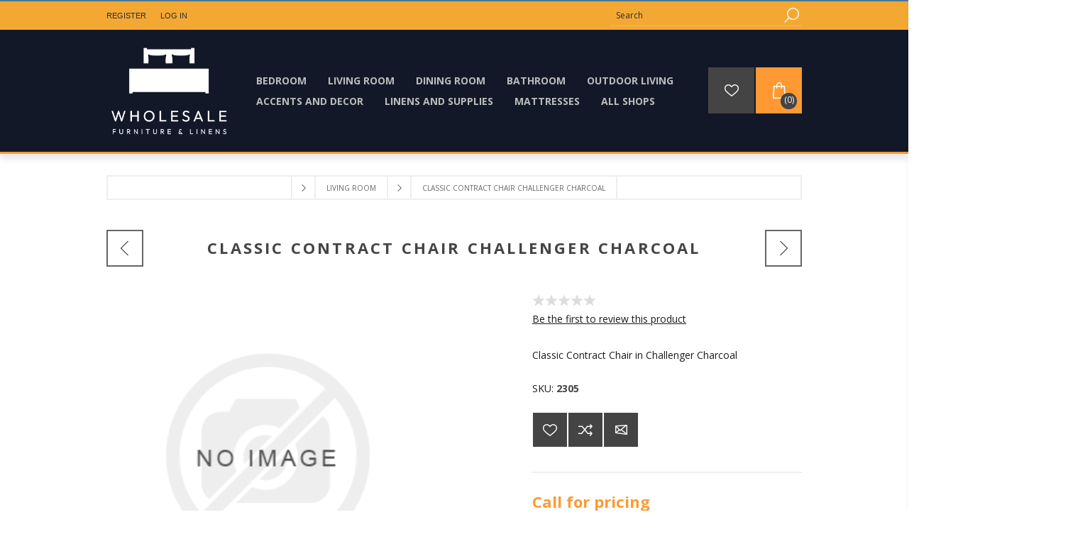

--- FILE ---
content_type: text/html; charset=utf-8
request_url: https://www.wholesalefurnitureandlinens.com/classic-chair-4
body_size: 20150
content:
<!DOCTYPE html><html lang=en dir=ltr class=html-product-details-page><head><script src=/lib_npm/jquery/jquery.min.js></script><script src=/lib_npm/jquery-ui-dist/jquery-ui.min.js></script><script src=/lib_npm/jquery-migrate/jquery-migrate.min.js></script><script src=/lib_npm/magnific-popup/jquery.magnific-popup.min.js></script><script defer src=/lib/kendo/2020.1.406/js/kendo.core.min.js></script><script defer src=/lib/kendo/2020.1.406/js/kendo.ui.core.min.js></script><script defer src=/lib/kendo/2020.1.406/js/kendo.window.min.js></script><script src=/lib_npm/jquery-validation/jquery.validate.min.js></script><script src=/lib_npm/jquery-validation-unobtrusive/jquery.validate.unobtrusive.min.js></script><script src=/lib_npm/datatables.net/js/jquery.dataTables.min.js></script><link charset=UTF-8 href=/plugins/misc.storis/styles/product/bundle-product-box.css rel=stylesheet><script src=/plugins/misc.storis/scripts/product/bundle-product-box-override.js></script><title>Classic Contract Chair Challenger Charcoal | Wholesale Furniture &amp; Linens</title><meta charset=UTF-8><meta name=description content="A classic commercial side chair that fits most living room styles.  This chair is available in challenger charcoal fabric finish . "><meta name=keywords content="side chair,living room chair,contract chair"><meta name=generator content=nopCommerce><meta name=viewport content="width=device-width, initial-scale=1.0, minimum-scale=1.0, maximum-scale=2.0"><link href="https://fonts.googleapis.com/css?family=Open+Sans:400,300,700&amp;display=swap" rel=stylesheet><script async src="https://www.googletagmanager.com/gtag/js?id=AW-11034046449"></script><script>function gtag(){dataLayer.push(arguments)}window.dataLayer=window.dataLayer||[];gtag("js",new Date);gtag("config","AW-11034046449")</script><script>(function(n,t,i,r,u){n[r]=n[r]||[];n[r].push({"gtm.start":(new Date).getTime(),event:"gtm.js"});var e=t.getElementsByTagName(i)[0],f=t.createElement(i),o=r!="dataLayer"?"&l="+r:"";f.async=!0;f.src="https://www.googletagmanager.com/gtm.js?id="+u+o;e.parentNode.insertBefore(f,e)})(window,document,"script","dataLayer","GTM-NL33RM3")</script><script>(function(){var n=document.createElement("script");n.id="501218b7-501c-4b93-ad71-76f5a514cbde";n.type="module";n.src="https://pageimprove.io";document.head.appendChild(n)})()</script><meta property=og:type content=product><meta property=og:title content="Classic Contract Chair Challenger Charcoal"><meta property=og:description content="A classic commercial side chair that fits most living room styles.  This chair is available in challenger charcoal fabric finish . "><meta property=og:image content=https://estoriswholesalelive.blob.core.windows.net/thumbs/default-image_870.png><meta property=og:image:url content=https://estoriswholesalelive.blob.core.windows.net/thumbs/default-image_870.png><meta property=og:url content=https://www.wholesalefurnitureandlinens.com/classic-chair-4><meta property=og:site_name content="Wholesale Furniture &amp; Linens"><meta property=twitter:card content=summary><meta property=twitter:site content="Wholesale Furniture &amp; Linens"><meta property=twitter:title content="Classic Contract Chair Challenger Charcoal"><meta property=twitter:description content="A classic commercial side chair that fits most living room styles.  This chair is available in challenger charcoal fabric finish . "><meta property=twitter:image content=https://estoriswholesalelive.blob.core.windows.net/thumbs/default-image_870.png><meta property=twitter:url content=https://www.wholesalefurnitureandlinens.com/classic-chair-4><link rel=stylesheet href="/css/Product.Head.styles.css?v=m8bvcG1ZzX-_gx6TeUwISF434ek"><style>.product-details-page .full-description{display:none}.product-details-page .ui-tabs .full-description{display:block}.product-details-page .tabhead-full-description{display:none}.product-details-page .product-specs-box{display:none}.product-details-page .ui-tabs .product-specs-box{display:block}.product-details-page .ui-tabs .product-specs-box .title{display:none}</style><script>!function(n,t,i,r,u,f,e){n.fbq||(u=n.fbq=function(){u.callMethod?u.callMethod.apply(u,arguments):u.queue.push(arguments)},n._fbq||(n._fbq=u),u.push=u,u.loaded=!0,u.version="2.0",u.agent="plnopcommerce",u.queue=[],f=t.createElement(i),f.async=!0,f.src=r,e=t.getElementsByTagName(i)[0],e.parentNode.insertBefore(f,e))}(window,document,"script","https://connect.facebook.net/en_US/fbevents.js");fbq("init","702674258070874",{external_id:"e71458c3-96c4-4f0c-992d-ba0f208a9152"});fbq("track","PageView");fbq("track","ViewContent",{content_category:"Living Room",content_ids:"2305",content_name:"Classic Contract Chair Challenger Charcoal",content_type:"product",currency:"USD",value:0})</script><script async src="https://www.googletagmanager.com/gtag/js?id=UA-230033059-1"></script><script>function gtag(){dataLayer.push(arguments)}window.dataLayer=window.dataLayer||[];gtag("js",new Date);gtag("config","UA-230033059-1")</script><link rel=canonical href=https://www.wholesalefurnitureandlinens.com/classic-chair-4><link rel="shortcut icon" href=/icons/icons_0/64.ico><script>!function(n,t,i){function p(){i.onInit&&i.onInit(r)}var u=n.location,s="script",h="instrumentationKey",f="ingestionendpoint",c="disableExceptionTracking",l="ai.device.",a="toLowerCase",e="crossOrigin",v="POST",y="appInsightsSDK",o=i.name||"appInsights",r;(i.name||n[y])&&(n[y]=o);r=n[o]||function(r){function nt(n,t){var i={},r="Browser";return i[l+"id"]=r[a](),i[l+"type"]=r,i["ai.operation.name"]=u&&u.pathname||"_unknown_",i["ai.internal.sdkVersion"]="javascript:snippet_"+(o.sv||o.version),{time:function(){function t(n){var t=""+n;return 1===t.length&&(t="0"+t),t}var n=new Date;return n.getUTCFullYear()+"-"+t(1+n.getUTCMonth())+"-"+t(n.getUTCDate())+"T"+t(n.getUTCHours())+":"+t(n.getUTCMinutes())+":"+t(n.getUTCSeconds())+"."+((n.getUTCMilliseconds()/1e3).toFixed(3)+"").slice(2,5)+"Z"}(),iKey:n,name:"Microsoft.ApplicationInsights."+n.replace(/-/g,"")+"."+t,sampleRate:100,tags:i,data:{baseData:{ver:2}}}}function rt(n){for(;n.length;)!function(n){o[n]=function(){var t=arguments;g||o.queue.push(function(){o[n].apply(o,t)})}}(n.pop())}var g=!1,w=!1,o={initialize:!0,queue:[],sv:"5",version:2,config:r},b=r.url||i.src,k,et,p,d;if(b){function tt(){var e,s,k,d,tt,it,c,l,y,t,p;g=!0;o.queue=[];w||(w=!0,e=b,c=function(){var n={},s=r.connectionString,u,t,i,e,o;if(s)for(u=s.split(";"),t=0;t<u.length;t++)i=u[t].split("="),2===i.length&&(n[i[0][a]()]=i[1]);return n[f]||(e=n.endpointsuffix,o=e?n.location:null,n[f]="https://"+(o?o+".":"")+"dc."+(e||"services.visualstudio.com")),n}(),l=c[h]||r[h]||"",y=c[f],t=y?y+"/v2/track":r.endpointUrl,(p=[]).push((s="SDK LOAD Failure: Failed to load Application Insights SDK script (See stack for details)",k=e,d=t,(it=(tt=nt(l,"Exception")).data).baseType="ExceptionData",it.baseData.exceptions=[{typeName:"SDKLoadFailed",message:s.replace(/\./g,"-"),hasFullStack:!1,stack:s+"\nSnippet failed to load ["+k+"] -- Telemetry is disabled\nHelp Link: https://go.microsoft.com/fwlink/?linkid=2128109\nHost: "+(u&&u.pathname||"_unknown_")+"\nEndpoint: "+d,parsedStack:[]}],tt)),p.push(function(n,t,i,r){var f=nt(l,"Message"),e=f.data,u;return e.baseType="MessageData",u=e.baseData,u.message='AI (Internal): 99 message:"'+("SDK LOAD Failure: Failed to load Application Insights SDK script (See stack for details) ("+i+")").replace(/\"/g,"")+'"',u.properties={endpoint:r},f}(0,0,e,t)),function(t,r){var f,u;JSON&&(f=n.fetch,f&&!i.useXhr?f(r,{method:v,body:JSON.stringify(t),mode:"cors"}):XMLHttpRequest&&(u=new XMLHttpRequest,u.open(v,r),u.setRequestHeader("Content-type","application/json"),u.send(JSON.stringify(t))))}(p,t))}function it(n,t){w||setTimeout(function(){!t&&o.core||tt()},500)}k=function(){var n=t.createElement(s),r;return n.src=b,r=i[e],!r&&""!==r||"undefined"==n[e]||(n[e]=r),n.onload=it,n.onerror=tt,n.onreadystatechange=function(t,i){"loaded"!==n.readyState&&"complete"!==n.readyState||it(0,i)},n}();i.ld<0?t.getElementsByTagName("head")[0].appendChild(k):setTimeout(function(){t.getElementsByTagName(s)[0].parentNode.appendChild(k)},i.ld||0)}try{o.cookie=t.cookie}catch(ot){}var y="track",ut="TrackPage",ft="TrackEvent";return rt([y+"Event",y+"PageView",y+"Exception",y+"Trace",y+"DependencyData",y+"Metric",y+"PageViewPerformance","start"+ut,"stop"+ut,"start"+ft,"stop"+ft,"addTelemetryInitializer","setAuthenticatedUserContext","clearAuthenticatedUserContext","flush"]),o.SeverityLevel={Verbose:0,Information:1,Warning:2,Error:3,Critical:4},et=(r.extensionConfig||{}).ApplicationInsightsAnalytics||{},!0!==r[c]&&!0!==et[c]&&(p="onerror",rt(["_"+p]),d=n[p],n[p]=function(n,t,i,r,u){var f=d&&d(n,t,i,r,u);return!0!==f&&o["_"+p]({message:n,url:t,lineNumber:i,columnNumber:r,error:u}),f},r.autoExceptionInstrumented=!0),o}(i.cfg);(n[o]=r).queue&&0===r.queue.length?(r.queue.push(p),r.trackPageView({})):p()}(window,document,{src:"https://js.monitor.azure.com/scripts/b/ai.2.min.js",crossOrigin:"anonymous",cfg:{connectionString:"InstrumentationKey=d29b3c75-b7c9-4086-895f-4ea7b0c9cad8;IngestionEndpoint=https://eastus2-0.in.applicationinsights.azure.com/;LiveEndpoint=https://eastus2.livediagnostics.monitor.azure.com/"}})</script><body class=product-details-page-body><input name=__RequestVerificationToken type=hidden value=CfDJ8NorPKTtEIdKij2rviHskTgmNrEZmYtCJWkIXXdB3LV-k5H-roXVeMjA3nBpNRK0kCQTgrPnhqUGBrHJlaMK31r2pPrx7hLF9oZsskY2be5j5PA0V8A9zqTMRXUBoOJFYfD_5tAYign8wx1QxIZR-J8><div class=html-widget><hr color=#4B7793 style=width:120%;height:2px></div><div class=html-widget><noscript><iframe src="https://www.googletagmanager.com/ns.html?id=GTM-NL33RM3" height=0 width=0 style=display:none;visibility:hidden></iframe></noscript></div><div id=base-url-id url="https://www.wholesalefurnitureandlinens.com/" style=display:none></div><link href="/plugins/misc.storis/styles/bundle-storis-base.min.css?version=45.13.6.28284" rel=stylesheet><script src="/plugins/misc.storis/scripts/bundle-storis-base.js?version=45.13.6.28284"></script><div class=ajax-loading-block-window style=display:none></div><div id=dialog-notifications-success title=Notification style=display:none></div><div id=dialog-notifications-error title=Error style=display:none></div><div id=dialog-notifications-warning title=Warning style=display:none></div><div id=bar-notification class=bar-notification-container data-close=Close></div><!--[if lte IE 7]><div style=clear:both;height:59px;text-align:center;position:relative><a href=http://www.microsoft.com/windows/internet-explorer/default.aspx target=_blank> <img src=/Themes/Brooklyn/Content/img/ie_warning.jpg height=42 width=820 alt="You are using an outdated browser. For a faster, safer browsing experience, upgrade for free today."> </a></div><![endif]--><div class="master-wrapper-page items-per-row-three"><div class="header header-1"><link href="/plugins/misc.storis/styles/customeraccount/bundle-customer-open-orders.min.css?version=45.13.6.28284" rel=stylesheet><script src="/plugins/misc.storis/scripts/customeraccount/bundle-customer-open-orders.js?version=45.13.6.28284"></script><div class=header-upper><div class=header-options-wrapper><div class=header-options><div class=header-links-wrapper><div class=header-links><ul><li><a href="/register?returnUrl=%2Fclassic-chair-4" class=ico-register>Register</a><li><a href="/login?returnUrl=%2Fclassic-chair-4" class=ico-login>Log in</a></ul></div></div><div class=header-selectors-wrapper><div class=html-widget><div class=top-contact><span class=top-number><a href=tel:865-366-6162>Give us a call! - 865-366-6162</a></span></div></div></div></div><div class="search-box store-search-box"><form method=get id=small-search-box-form action=/search><input type=text class=search-box-text id=small-searchterms autocomplete=off name=q placeholder=Search aria-label="Search store">  <input type=hidden class=instantSearchResourceElement data-highlightfirstfoundelement=true data-minkeywordlength=3 data-defaultproductsortoption=0 data-instantsearchurl=/instantSearchFor data-searchpageurl=/search data-searchinproductdescriptions=true data-numberofvisibleproducts=5 data-noresultsresourcetext=" No data found."> <button type=submit class="button-1 search-box-button">Search</button></form></div></div></div><div class=header-lower><div class=header-actions-wrapper><div class=header-logo><a href="/" class=logo> <img alt="Wholesale Furniture &amp; Linens" title="Wholesale Furniture &amp; Linens" src=https://estoriswholesalelive.blob.core.windows.net/thumbs/0000705_WFL_logo-only-invert.png> </a></div><div id=headerMenuParent><div class="header-menu pictures-per-row-four"><div class=close-menu><span>Close</span></div><ul class="mega-menu mega-menu-design" data-isrtlenabled=false data-enableclickfordropdown=false><li class=has-sublist><a class=with-subcategories href=/bedroom><span>Bedroom</span></a><div class=plus-button></div><div class=sublist-wrap><ul class=sublist><li class=back-button><span>Back</span><li><a class=lastLevelCategory href=/mattresses title=Mattresses><span>Mattresses</span></a><li><a class=lastLevelCategory href=/beds title=Beds><span>Beds</span></a><li class=has-sublist><a href=/bedding title=Bedding class=with-subcategories><span>Bedding</span></a><div class=plus-button></div><div class=sublist-wrap><ul class=sublist><li class=back-button><span>Back</span><li><a class=lastLevelCategory href=/bed-linens title="Bed Sheets &amp; Pillowcases"><span>Bed Sheets &amp; Pillowcases</span></a><li><a class=lastLevelCategory href=/comforters-and-coverings title="Comforters &amp; Coverings"><span>Comforters &amp; Coverings</span></a><li><a class=lastLevelCategory href=/bed-pillows title="Bed Pillows"><span>Bed Pillows</span></a></ul></div><li><a class=lastLevelCategory href=/chests title=Chests><span>Chests</span></a><li><a class=lastLevelCategory href=/dressers title=Dressers><span>Dressers</span></a><li><a class=lastLevelCategory href=/mirrors title=Mirrors><span>Mirrors</span></a><li><a class=lastLevelCategory href=/nightstands title=Nightstands><span>Nightstands</span></a><li><a class=lastLevelCategory href=/benches title=Benches><span>Benches</span></a></ul></div><li class=has-sublist><a class=with-subcategories href=/living-room><span>Living Room</span></a><div class=plus-button></div><div class=sublist-wrap><ul class=sublist><li class=back-button><span>Back</span><li><a class=lastLevelCategory href=/cabinets title=Cabinets><span>Cabinets</span></a><li><a class=lastLevelCategory href=/chairs title=Chairs><span>Chairs</span></a><li><a class=lastLevelCategory href=/coffee-tables title="Coffee Tables"><span>Coffee Tables</span></a><li><a class=lastLevelCategory href=/sleeper-sofas title="Sleeper Sofas"><span>Sleeper Sofas</span></a><li><a class=lastLevelCategory href=/console-tables title="Console Tables"><span>Console Tables</span></a><li><a class=lastLevelCategory href=/loveseats title=Loveseats><span>Loveseats</span></a><li><a class=lastLevelCategory href=/recliners title=Recliners><span>Recliners</span></a><li><a class=lastLevelCategory href=/rocking-chairs title="Rocking Chairs"><span>Rocking Chairs</span></a><li><a class=lastLevelCategory href=/sectionals title=Sectionals><span>Sectionals</span></a><li><a class=lastLevelCategory href=/side-tables title="Side Tables"><span>Side Tables</span></a><li><a class=lastLevelCategory href=/sofas title=Sofas><span>Sofas</span></a></ul></div><li class=has-sublist><a class=with-subcategories href=/dining-room><span>Dining Room</span></a><div class=plus-button></div><div class=sublist-wrap><ul class=sublist><li class=back-button><span>Back</span><li><a class=lastLevelCategory href=/buffets title=Buffets><span>Buffets</span></a><li><a class=lastLevelCategory href=/dining-chairs title="Dining Chairs"><span>Dining Chairs</span></a><li><a class=lastLevelCategory href=/dining-tables title="Dining Tables"><span>Dining Tables</span></a><li><a class=lastLevelCategory href=/stools title=Stools><span>Stools</span></a></ul></div><li class=has-sublist><a class=with-subcategories href=/bath-accessories><span>Bathroom</span></a><div class=plus-button></div><div class=sublist-wrap><ul class=sublist><li class=back-button><span>Back</span><li><a class=lastLevelCategory href=/toiletries title=Toiletries><span>Toiletries</span></a><li><a class=lastLevelCategory href=/bath-linens title="Bath Linens"><span>Bath Linens</span></a></ul></div><li class=has-sublist><a class=with-subcategories href=/outdoor-living><span>Outdoor Living</span></a><div class=plus-button></div><div class=sublist-wrap><ul class=sublist><li class=back-button><span>Back</span><li class=has-sublist><a href=/polywood-furniture title="Polywood Furniture" class=with-subcategories><span>Polywood Furniture</span></a><div class=plus-button></div><div class=sublist-wrap><ul class=sublist><li class=back-button><span>Back</span><li><a class=lastLevelCategory href=/glider-rockers title="Glider Rockers"><span>Glider Rockers</span></a></ul></div><li><a class=lastLevelCategory href=/fire-pit title="Fire Pits"><span>Fire Pits</span></a></ul></div><li class=has-sublist><a class=with-subcategories href=/accents-and-decor><span>Accents and Decor</span></a><div class=plus-button></div><div class=sublist-wrap><ul class=sublist><li class=back-button><span>Back</span><li><a class=lastLevelCategory href=/artwork title=Artwork><span>Artwork</span></a><li><a class=lastLevelCategory href=/blankets-and-throws title="Blankets and Throws"><span>Blankets and Throws</span></a><li><a class=lastLevelCategory href=/lighting title=Lighting><span>Lighting</span></a><li><a class=lastLevelCategory href=/pillows title=Pillows><span>Pillows</span></a><li><a class=lastLevelCategory href=/rugs title=Rugs><span>Rugs</span></a></ul></div><li class=has-sublist><a class=with-subcategories href=/linens-and-supplies><span>Linens and Supplies</span></a><div class=plus-button></div><div class=sublist-wrap><ul class=sublist><li class=back-button><span>Back</span><li><a class=lastLevelCategory href=/bed-sheets title="Bed Sheets"><span>Bed Sheets</span></a><li><a class=lastLevelCategory href=/towels title="Towels and Washcloths"><span>Towels and Washcloths</span></a><li><a class=lastLevelCategory href=/comforters-coverings title="Comforters and Coverings"><span>Comforters and Coverings</span></a><li><a class=lastLevelCategory href=/duraluxe-linen-collection title="DuraLuxe Linen Collection"><span>DuraLuxe Linen Collection</span></a><li><a class=lastLevelCategory href=/kitchen-linens title="Kitchen Linens"><span>Kitchen Linens</span></a><li><a class=lastLevelCategory href=/other-items title=Toiletries><span>Toiletries</span></a><li><a class=lastLevelCategory href=/other-mattress-accessories title="Mattress and Pillow Protection"><span>Mattress and Pillow Protection</span></a><li><a class=lastLevelCategory href=/supplies title="Coffee and Supplies"><span>Coffee and Supplies</span></a></ul></div><li><a href=/mattresses><span>Mattresses</span></a><li class=store-locator><a class=with-subcategories href=/AllShops title="All Shops">All Shops</a><div class=plus-button></div><div class=sublist-wrap><ul class=sublist><li class=back-button><span>back</span><li><a href=/wholesale-furniture-linens-pigeon-forge-tn title="Wholesale Furniture &amp; Linens - Pigeon Forge, TN">Wholesale Furniture &amp; Linens - Pigeon Forge, TN</a><li><a href=/wholesale-furniture-linens-waynesville-nc title="Wholesale Furniture &amp; Linens - Waynesville, NC">Wholesale Furniture &amp; Linens - Waynesville, NC</a></ul></div></ul><div class=menu-title><span>Menu</span></div><ul class="mega-menu-responsive mega-menu-design"><li class=has-sublist><a class=with-subcategories href=/bedroom><span>Bedroom</span></a><div class=plus-button></div><div class=sublist-wrap><ul class=sublist><li class=back-button><span>Back</span><li><a class=lastLevelCategory href=/mattresses title=Mattresses><span>Mattresses</span></a><li><a class=lastLevelCategory href=/beds title=Beds><span>Beds</span></a><li class=has-sublist><a href=/bedding title=Bedding class=with-subcategories><span>Bedding</span></a><div class=plus-button></div><div class=sublist-wrap><ul class=sublist><li class=back-button><span>Back</span><li><a class=lastLevelCategory href=/bed-linens title="Bed Sheets &amp; Pillowcases"><span>Bed Sheets &amp; Pillowcases</span></a><li><a class=lastLevelCategory href=/comforters-and-coverings title="Comforters &amp; Coverings"><span>Comforters &amp; Coverings</span></a><li><a class=lastLevelCategory href=/bed-pillows title="Bed Pillows"><span>Bed Pillows</span></a></ul></div><li><a class=lastLevelCategory href=/chests title=Chests><span>Chests</span></a><li><a class=lastLevelCategory href=/dressers title=Dressers><span>Dressers</span></a><li><a class=lastLevelCategory href=/mirrors title=Mirrors><span>Mirrors</span></a><li><a class=lastLevelCategory href=/nightstands title=Nightstands><span>Nightstands</span></a><li><a class=lastLevelCategory href=/benches title=Benches><span>Benches</span></a></ul></div><li class=has-sublist><a class=with-subcategories href=/living-room><span>Living Room</span></a><div class=plus-button></div><div class=sublist-wrap><ul class=sublist><li class=back-button><span>Back</span><li><a class=lastLevelCategory href=/cabinets title=Cabinets><span>Cabinets</span></a><li><a class=lastLevelCategory href=/chairs title=Chairs><span>Chairs</span></a><li><a class=lastLevelCategory href=/coffee-tables title="Coffee Tables"><span>Coffee Tables</span></a><li><a class=lastLevelCategory href=/sleeper-sofas title="Sleeper Sofas"><span>Sleeper Sofas</span></a><li><a class=lastLevelCategory href=/console-tables title="Console Tables"><span>Console Tables</span></a><li><a class=lastLevelCategory href=/loveseats title=Loveseats><span>Loveseats</span></a><li><a class=lastLevelCategory href=/recliners title=Recliners><span>Recliners</span></a><li><a class=lastLevelCategory href=/rocking-chairs title="Rocking Chairs"><span>Rocking Chairs</span></a><li><a class=lastLevelCategory href=/sectionals title=Sectionals><span>Sectionals</span></a><li><a class=lastLevelCategory href=/side-tables title="Side Tables"><span>Side Tables</span></a><li><a class=lastLevelCategory href=/sofas title=Sofas><span>Sofas</span></a></ul></div><li class=has-sublist><a class=with-subcategories href=/dining-room><span>Dining Room</span></a><div class=plus-button></div><div class=sublist-wrap><ul class=sublist><li class=back-button><span>Back</span><li><a class=lastLevelCategory href=/buffets title=Buffets><span>Buffets</span></a><li><a class=lastLevelCategory href=/dining-chairs title="Dining Chairs"><span>Dining Chairs</span></a><li><a class=lastLevelCategory href=/dining-tables title="Dining Tables"><span>Dining Tables</span></a><li><a class=lastLevelCategory href=/stools title=Stools><span>Stools</span></a></ul></div><li class=has-sublist><a class=with-subcategories href=/bath-accessories><span>Bathroom</span></a><div class=plus-button></div><div class=sublist-wrap><ul class=sublist><li class=back-button><span>Back</span><li><a class=lastLevelCategory href=/toiletries title=Toiletries><span>Toiletries</span></a><li><a class=lastLevelCategory href=/bath-linens title="Bath Linens"><span>Bath Linens</span></a></ul></div><li class=has-sublist><a class=with-subcategories href=/outdoor-living><span>Outdoor Living</span></a><div class=plus-button></div><div class=sublist-wrap><ul class=sublist><li class=back-button><span>Back</span><li class=has-sublist><a href=/polywood-furniture title="Polywood Furniture" class=with-subcategories><span>Polywood Furniture</span></a><div class=plus-button></div><div class=sublist-wrap><ul class=sublist><li class=back-button><span>Back</span><li><a class=lastLevelCategory href=/glider-rockers title="Glider Rockers"><span>Glider Rockers</span></a></ul></div><li><a class=lastLevelCategory href=/fire-pit title="Fire Pits"><span>Fire Pits</span></a></ul></div><li class=has-sublist><a class=with-subcategories href=/accents-and-decor><span>Accents and Decor</span></a><div class=plus-button></div><div class=sublist-wrap><ul class=sublist><li class=back-button><span>Back</span><li><a class=lastLevelCategory href=/artwork title=Artwork><span>Artwork</span></a><li><a class=lastLevelCategory href=/blankets-and-throws title="Blankets and Throws"><span>Blankets and Throws</span></a><li><a class=lastLevelCategory href=/lighting title=Lighting><span>Lighting</span></a><li><a class=lastLevelCategory href=/pillows title=Pillows><span>Pillows</span></a><li><a class=lastLevelCategory href=/rugs title=Rugs><span>Rugs</span></a></ul></div><li class=has-sublist><a class=with-subcategories href=/linens-and-supplies><span>Linens and Supplies</span></a><div class=plus-button></div><div class=sublist-wrap><ul class=sublist><li class=back-button><span>Back</span><li><a class=lastLevelCategory href=/bed-sheets title="Bed Sheets"><span>Bed Sheets</span></a><li><a class=lastLevelCategory href=/towels title="Towels and Washcloths"><span>Towels and Washcloths</span></a><li><a class=lastLevelCategory href=/comforters-coverings title="Comforters and Coverings"><span>Comforters and Coverings</span></a><li><a class=lastLevelCategory href=/duraluxe-linen-collection title="DuraLuxe Linen Collection"><span>DuraLuxe Linen Collection</span></a><li><a class=lastLevelCategory href=/kitchen-linens title="Kitchen Linens"><span>Kitchen Linens</span></a><li><a class=lastLevelCategory href=/other-items title=Toiletries><span>Toiletries</span></a><li><a class=lastLevelCategory href=/other-mattress-accessories title="Mattress and Pillow Protection"><span>Mattress and Pillow Protection</span></a><li><a class=lastLevelCategory href=/supplies title="Coffee and Supplies"><span>Coffee and Supplies</span></a></ul></div><li><a href=/mattresses><span>Mattresses</span></a><li class=store-locator><a class=with-subcategories href=/AllShops title="All Shops">All Shops</a><div class=plus-button></div><div class=sublist-wrap><ul class=sublist><li class=back-button><span>back</span><li><a href=/wholesale-furniture-linens-pigeon-forge-tn title="Wholesale Furniture &amp; Linens - Pigeon Forge, TN">Wholesale Furniture &amp; Linens - Pigeon Forge, TN</a><li><a href=/wholesale-furniture-linens-waynesville-nc title="Wholesale Furniture &amp; Linens - Waynesville, NC">Wholesale Furniture &amp; Linens - Waynesville, NC</a></ul></div></ul></div></div><div class=header-actions><a alt=Wishlist href=/wishlist class=ico-wishlist> <span class=wishlist-qty></span> </a> <a alt="My Cart" href=/cart class=ico-cart> <span class=cart-qty>(0)</span> </a><div id=flyout-cart class="flyout-cart simplebar"><div class=mini-shopping-cart><div class=count>You have no items in your shopping cart.</div></div></div></div></div></div></div><div class=overlayOffCanvas></div><div class=responsive-nav-wrapper-parent><div class=responsive-nav-wrapper><div class=menu-title><span>Menu</span></div><div class=search-wrap><span>Search</span></div><div class=wishlist-opener><a alt=Wishlist href=/wishlist title=Wishlist>Wishlist</a></div><div class=shopping-cart-link><a alt="My Cart" href=/cart> <small class=cart-qty>(0)</small> </a></div><div class=filters-button><span>Filters</span></div><div class=personal-button id=header-links-opener><span>Personal menu</span></div></div></div><div class="master-wrapper-content two-columns"><div class=ajaxCartInfo data-getajaxcartbuttonurl=/NopAjaxCart/GetAjaxCartButtonsAjax data-productpageaddtocartbuttonselector=.add-to-cart-button data-productboxaddtocartbuttonselector=.product-box-add-to-cart-button data-productboxproductitemelementselector=.product-item data-usenopnotification=False data-nopnotificationresource="The product has been added to your &lt;a href=&#34;/cart&#34;>shopping cart&lt;/a>" data-enableonproductpage=True data-enableoncatalogpages=True data-minishoppingcartquatityformattingresource=({0}) data-miniwishlistquatityformattingresource={0} data-addtowishlistbuttonselector=.add-to-wishlist-button></div><input id=addProductVariantToCartUrl name=addProductVariantToCartUrl type=hidden value=/AddProductFromProductDetailsPageToCartAjax> <input id=addProductToCartUrl name=addProductToCartUrl type=hidden value=/AddProductToCartAjax> <input id=miniShoppingCartUrl name=miniShoppingCartUrl type=hidden value=/MiniShoppingCart> <input id=flyoutShoppingCartUrl name=flyoutShoppingCartUrl type=hidden value=/NopAjaxCartFlyoutShoppingCart> <input id=checkProductAttributesUrl name=checkProductAttributesUrl type=hidden value=/CheckIfProductOrItsAssociatedProductsHasAttributes> <input id=getMiniProductDetailsViewUrl name=getMiniProductDetailsViewUrl type=hidden value=/GetMiniProductDetailsView> <input id=flyoutShoppingCartPanelSelector name=flyoutShoppingCartPanelSelector type=hidden value=#flyout-cart> <input id=shoppingCartMenuLinkSelector name=shoppingCartMenuLinkSelector type=hidden value=.cart-qty> <input id=wishlistMenuLinkSelector name=wishlistMenuLinkSelector type=hidden value=span.wishlist-qty><div id=color-squares-info data-retrieve-color-squares-url=/ImageSquares/RetrieveColorSquares data-product-attribute-change-url=/ShoppingCart/ProductDetails_AttributeChange data-productbox-selector=.product-item data-productbox-container-selector=.image-squares-holder></div><div id=product-ribbon-info data-productid=387 data-productboxselector=".product-item, .item-holder" data-productboxpicturecontainerselector=".picture, .item-picture" data-productpagepicturesparentcontainerselector=.product-essential data-productpagebugpicturecontainerselector=.picture data-retrieveproductribbonsurl=/RetrieveProductRibbons></div><div class=quickViewData data-productselector=.product-item data-productselectorchild=.buttons-inner-wrapper data-retrievequickviewurl=/quickviewdata data-quickviewbuttontext="Quick View" data-quickviewbuttontitle="Quick View" data-isquickviewpopupdraggable=True data-enablequickviewpopupoverlay=True data-accordionpanelsheightstyle=auto data-getquickviewbuttonroute=/getquickviewbutton></div><div id=sales-campaign-info data-localization-day=day data-localization-days=days data-localization-hour=hour data-localization-hours=hours data-localization-minute=minute data-localization-minutes=minutes data-localization-second=second data-localization-seconds=seconds data-productbox-selector=".item-grid .product-item, .product-variant-line, .jcarousel-item .item-holder" data-productbox-picture-container-selector=".picture, .variant-picture, .item-picture" data-retrieve-sales-campaings-url=/RetrieveSalesCampaigns></div><link href="/plugins/nop.plugins.storelocator.storis/styles/bundle-storeLocator-common.min.css?version=45.13.6.28284" rel=stylesheet><script src="/Plugins/Nop.Plugins.StoreLocator.Storis/Scripts/bundle-LocationFinder.js?version=45.13.6.28284"></script><div id=store-locator-geolocation-data data-shouldgetcustomerlocation=true data-setcustomerlocationurl=/StoreLocator/SetCustomerLocation data-refreshheaderwidgeturl=/StoreLocator/HeaderNearestShop data-retrievechangelocationdataurl=/StoreLocator/ChangeLocationPopup data-changenearestshopurl=/StoreLocator/ChangeNearestShop data-refreshfooterwidgeturl=/StoreLocator/FooterNearestShop data-googleapikey=AIzaSyAyrZL5g52GqLT1zo_FS9pfLUb77LtfEK0></div><div class=master-column-wrapper><div class=breadcrumb><ul itemscope itemtype=http://schema.org/BreadcrumbList><li><span> <a href="/"> <span>Home</span> </a> </span> <span class=delimiter>/</span><li itemprop=itemListElement itemscope itemtype=http://schema.org/ListItem><a href=/living-room itemprop=item> <span itemprop=name>Living Room</span> </a> <span class=delimiter>/</span><meta itemprop=position content=1><li itemprop=itemListElement itemscope itemtype=http://schema.org/ListItem><strong class=current-item itemprop=name>Classic Contract Chair Challenger Charcoal</strong> <span itemprop=item itemscope itemtype=http://schema.org/Thing id=/classic-chair-4> </span><meta itemprop=position content=2></ul></div><div class=center-1><div class="page product-details-page"><div class=page-body><form method=post id=product-details-form action=/classic-chair-4><div itemscope itemtype=http://schema.org/Product><meta itemprop=name content="Classic Contract Chair Challenger Charcoal"><meta itemprop=sku content=2305><meta itemprop=gtin content=""><meta itemprop=mpn content=""><meta itemprop=description content="Classic Contract Chair in Challenger Charcoal "><meta itemprop=image content=https://estoriswholesalelive.blob.core.windows.net/thumbs/default-image_870.png><div itemprop=offers itemscope itemtype=http://schema.org/Offer><meta itemprop=url content=https://www.wholesalefurnitureandlinens.com/classic-chair-4><meta itemprop=price content=0.00><meta itemprop=priceCurrency><meta itemprop=priceValidUntil><meta itemprop=availability content=http://schema.org/InStock></div><div itemprop=review itemscope itemtype=http://schema.org/Review><meta itemprop=author content=ALL><meta itemprop=url content=/productreviews/387></div></div><div data-productid=387><div class=product-name><h1>Classic Contract Chair Challenger Charcoal</h1><div class=previous-product><a href=/classic-chair-3 title="Classic Contract Chair Chal..."><span class=previous-product-label>Previous product</span><span class=previous-product-title>Classic Contract Chair Chal...</span></a></div><div class=next-product><a href=/classic-chair-5 title="Classic Contract Chair Chal..."><span class=next-product-label>Next product</span><span class=next-product-title>Classic Contract Chair Chal...</span></a></div></div><div class=product-essential><div class=gallery><div class=picture><img alt="Picture of Classic Contract Chair Challenger Charcoal" src=https://estoriswholesalelive.blob.core.windows.net/thumbs/default-image_870.png title="Picture of Classic Contract Chair Challenger Charcoal" id=main-product-img-387></div></div><div class=overview><div class=product-reviews-overview><div class=product-review-box><div class=rating><div style=width:0%></div></div></div><div class=product-no-reviews><a href=/productreviews/387>Be the first to review this product</a></div></div><div class=short-description>Classic Contract Chair in Challenger Charcoal</div><div class=pickup-delivery-details><div class=availability><div class=stock><span class=label>Availability:</span> <span class=value id=stock-availability-value-387>In stock in Store Wholesale Furniture &amp; Linens - Pigeon Forge, TN</span> <span id=availabilityChangeLocationId><a class="change-location location-icon" id=change-store-location-for-storis-stock role=button tabindex=0>Change Location</a></span></div></div><link href="/plugins/misc.storis/styles/product/bundle-product-pickup.min.css?version=45.13.6.28284" rel=stylesheet><script src="/plugins/misc.storis/scripts/product/bundle-product-pickup.js?version=45.13.6.28284"></script><link href="/plugins/misc.storis/styles/product/bundle-DeliveryPickupModal.min.css?version=45.13.6.28284" rel=stylesheet><script src="/plugins/nop.plugins.storelocator.storis/scripts/bundle-LocationFinder.js?version=45.13.6.28284"></script><script src="/Plugins/Misc.STORIS/scripts/product/bundle-ProductDetailsModalStoreLocator.js?version=45.13.6.28284"></script><link href="/Plugins/Misc.STORIS/styles/product/bundle-showroomdialog.min.css?version=45.13.6.28284" rel=stylesheet><script>$(document).ready(function(){!0&&$(".availability > .stock").hide()})</script></div><div class=additional-details><div class=sku><span class=label>SKU:</span> <span class=value id=sku-387>2305</span></div></div><div class=overview-buttons><div class=add-to-wishlist><button type=button title="Add to wishlist" id=add-to-wishlist-button-387 class="button-2 add-to-wishlist-button" data-productid=387 onclick="return AjaxCart.addproducttocart_details(&#34;/addproducttocart/details/387/2&#34;,&#34;#product-details-form&#34;),!1">Add to wishlist</button></div><div class=compare-products><button type=button title="Add to compare list" class="button-2 add-to-compare-list-button" onclick="return AjaxCart.addproducttocomparelist(&#34;/compareproducts/add/387&#34;),!1">Add to compare list</button></div><div class=email-a-friend><button type=button title="Email a friend" class="button-2 email-a-friend-button" onclick="setLocation(&#34;/productemailafriend/387&#34;)">Email a friend</button></div></div><div></div><div class=prices><div class="product-price call-for-price"><span>Call for pricing</span></div></div><link href="/plugins/misc.storis/styles/product-details/bundle-price.min.css?version=45.13.6.28284" rel=stylesheet><script src="/plugins/misc.storis/scripts/product-details/bundle-price.js?version=45.13.6.28284"></script><div class=product-estimate-shipping><a href=#estimate-shipping-popup-387 id=open-estimate-shipping-popup-387 class=open-estimate-shipping-popup data-effect=estimate-shipping-popup-zoom-in> </a><div id=estimate-shipping-popup-387 class="estimate-shipping-popup mfp-with-anim mfp-hide"><div class=ship-to-title><strong>Ship to</strong></div><div class="estimate-shipping-row shipping-address"><div class="estimate-shipping-row-item address-item"><div class=estimate-shipping-row><select class=estimate-shipping-address-control data-trigger=country-select data-url=/country/getstatesbycountryid data-stateprovince=#StateProvinceId data-loading=#estimate-shipping-loading-progress placeholder=Country id=CountryId name=CountryId><option value=0>Select country<option value=237>United States of America</select> <span class=required>*</span></div></div><div class="estimate-shipping-row-item address-item"><select class=estimate-shipping-address-control placeholder="State / province" id=StateProvinceId name=StateProvinceId><option value=0>Other</select></div><div class="estimate-shipping-row-item address-item"><div class=estimate-shipping-row><input class=estimate-shipping-address-control placeholder="Zip / postal code" type=text id=ZipPostalCode name=ZipPostalCode> <span class=required>*</span></div></div></div><div class=choose-shipping-title><strong>Shipping Method</strong></div><div class=shipping-options><div class=shipping-options-header><div class=estimate-shipping-row><div class=estimate-shipping-row-item-radio></div><div class="estimate-shipping-row-item shipping-item shipping-header-item">Name</div><div class="estimate-shipping-row-item shipping-item shipping-header-item">Estimated Delivery</div><div class="estimate-shipping-row-item shipping-item shipping-header-item">Price</div></div></div><div class=shipping-options-body><div class=no-shipping-options>No shipping options</div></div></div><div class=apply-shipping-button-container><button type=button class="button-2 apply-shipping-button">Apply</button><div class=message-failure></div></div><script>$(document).ready(function(){var n=$("#CountryId").children("option").length;n===2&&($("select[name='CountryId'] option:eq(1)").attr("selected","selected"),$("select[name='CountryId']").trigger("change"))})</script></div></div><script>$(document).ready(function(){var n={},t=!1,u=!1,f={opener:"#open-estimate-shipping-popup-387",form:"#product-details-form",contentEl:"#estimate-shipping-popup-387",countryEl:"#CountryId",stateProvinceEl:"#StateProvinceId",zipPostalCodeEl:"#ZipPostalCode",localizedData:{noShippingOptionsMessage:"No shipping options",countryErrorMessage:"Country is required",zipPostalCodeErrorMessage:"Zip / postal code is required"},urlFactory:function(n){var t=$.param({CountryId:n.countryId,StateProvinceId:n.stateProvinceId,ZipPostalCode:n.zipPostalCode});return`/product/estimateshipping?ProductId=387&${t}`},handlers:{openPopUp:function(){if(t){var i=n.getShippingAddress();n.validateAddress(i)?n.getShippingOptions(i):n.clearShippingOptions();t=!1}},load:function(){if(!$.magnificPopup.instance.isOpen){var n=$("<div/>").addClass("shipping-title").append($("<span/>").addClass("shipping-price-title").text("Shipping:")).append($("<span/>").addClass("shipping-loading"));$("#open-estimate-shipping-popup-387").html(n)}},success:function(){var t=n.getActiveShippingOption();n.selectShippingOption(t);u=!0;n.settings.handlers.success=undefined},error:function(){n.selectShippingOption()},selectedOption:function(t){var i,u,r;t&&t.provider&&t.price&&n.validateAddress(t.address)?(i=$("#open-estimate-shipping-popup-387"),u=$("<div/>").addClass("shipping-title").append($("<span/>").addClass("shipping-price-title").text("Shipping:")).append($("<span/>").addClass("shipping-price").text(t.price)),i.html(u),r=$("<div/>").addClass("estimated-delivery").append($("<div/>").addClass("shipping-address").append($("<span/>").text(`to ${t.address.countryName}, ${t.address.stateProvinceName?t.address.stateProvinceName+",":""} ${t.address.zipPostalCode} via ${t.provider}`)).append($("<i/>").addClass("arrow-down"))),t.deliveryDate&&t.deliveryDate!=="-"&&r.append($("<div/>").addClass("shipping-date").text(`Estimated Delivery on ${t.deliveryDate}`)),i.append(r)):$("#open-estimate-shipping-popup-387").html($("<span/>").text("Please select the address you want to ship to")).append($("<i/>").addClass("arrow-down"))}}},i,r;n=createEstimateShippingPopUp(f);n.init();i=function(){var t=n.getShippingAddress();n.validateAddress(t)?n.getShippingOptions(t):n.selectShippingOption()};i();r=function(r){var o=r.changedData.productId,f,e;o===387&&(n.params.selectedShippingOption?(f=n.params.selectedShippingOption.address,e=n.getShippingAddress(),n.addressesAreEqual(f,e)||(t=!0),n.getShippingOptions(f)):u?t=!0:i())};setTimeout(function(){$(document).on("product_attributes_changed",r)},500);$(document).on("product_quantity_changed",r)})</script><div class=product-share-button><div class="addthis_toolbox addthis_default_style"><a class=addthis_button_preferred_1></a><a class=addthis_button_preferred_2></a><a class=addthis_button_preferred_3></a><a class=addthis_button_preferred_4></a><a class=addthis_button_compact></a><a class="addthis_counter addthis_bubble_style"></a></div><script src="https://s7.addthis.com/js/250/addthis_widget.js#pubid=nopsolutions"></script></div></div><div class=full-description><p><strong>Product Description</strong><p>The Classic Contract Chair is a commercial grade chair that is ideal for your home, office and more. The modern style combined with comfort makes this chair the perfect addition to any living space. Chair comes in multiple colors and finishes so you can find the right fit for you. This chair has the Challenger Charcoal upholstery.&nbsp;&nbsp;<br><br>Pair the Classic Contract Chair with our other Classic Contract living room pieces like the sofa or chair for a complete and ready to use living room set.&nbsp;<br><br><strong>Features</strong><ul><li>Classic contract grade.<li>Single cushions.<li>Challenger Charcoal upholstery.</ul></div></div><div id=quickTabs class=productTabs data-ajaxenabled=false data-productreviewsaddnewurl=/ProductTab/ProductReviewsTabAddNew/387 data-productcontactusurl=/ProductTab/ProductContactUsTabAddNew/387 data-couldnotloadtaberrormessage="Couldn't load this tab."><div class=productTabs-header><ul><li><a href=#quickTab-description>Overview</a><li><a href=#quickTab-contact_us>Contact Us</a></ul></div><div class=productTabs-body><div id=quickTab-description><div class=full-description><p><strong>Product Description</strong><p>The Classic Contract Chair is a commercial grade chair that is ideal for your home, office and more. The modern style combined with comfort makes this chair the perfect addition to any living space. Chair comes in multiple colors and finishes so you can find the right fit for you. This chair has the Challenger Charcoal upholstery.&nbsp;&nbsp;<br><br>Pair the Classic Contract Chair with our other Classic Contract living room pieces like the sofa or chair for a complete and ready to use living room set.&nbsp;<br><br><strong>Features</strong><ul><li>Classic contract grade.<li>Single cushions.<li>Challenger Charcoal upholstery.</ul></div></div><div id=quickTab-contact_us><div id=contact-us-tab class="contact-page write-review"><div class=form-fields><div class=inputs><label for=FullName>Your name</label> <input placeholder="Enter your name." class="contact_tab_fullname review-title" type=text data-val=true data-val-required="Enter your name" id=FullName name=FullName> <span class=required>*</span> <span class=field-validation-valid data-valmsg-for=FullName data-valmsg-replace=true></span></div><div class=inputs><label for=Email>Your email</label> <input placeholder="Enter your email address." class="contact_tab_email review-title" type=email data-val=true data-val-email="Wrong email" data-val-required="Enter email" id=Email name=Email> <span class=required>*</span> <span class=field-validation-valid data-valmsg-for=Email data-valmsg-replace=true></span></div><div class=inputs><label for=Enquiry>Inquiry</label> <textarea placeholder="Enter your inquiry." class="contact_tab_enquiry review-text" data-val=true data-val-required="Enter inquiry" id=Enquiry name=Enquiry></textarea> <span class=required>*</span> <span class=field-validation-valid data-valmsg-for=Enquiry data-valmsg-replace=true></span></div></div><div class=buttons><button type=button id=send-contact-us-form name=send-email class="button-1 contact-us-button">Submit</button></div></div></div></div></div><div class=product-collateral><div class=product-collection></div><div class=product-tags-box><div class=title><strong>Product tags</strong></div><div class=product-tags-list><ul><li class=tag><a href=/contract-side-chair class=producttag> contract side chair</a> <span>(4)</span><li class=separator>,<li class=tag><a href=/living-room-chair class=producttag> living room chair</a> <span>(8)</span><li class=separator>,<li class=tag><a href=/commercial-side-chair class=producttag> commercial side chair</a> <span>(6)</span><li class=separator>,<li class=tag><a href=/contract-chair class=producttag> contract chair</a> <span>(1)</span></ul></div></div></div><div class="related-products-grid product-grid"><div class=title><strong>Related products</strong></div><div class=item-grid><div class=item-box><div class="product-item with-text" data-productid=304><div class=picture><a href=/classic-chair title="Show details for Classic Contract Chair Gaucho Desert Sand"> <img src="[data-uri]" data-lazyloadsrc=https://estoriswholesalelive.blob.core.windows.net/thumbs/default-image_530.png alt="Picture of Classic Contract Chair Gaucho Desert Sand" title="Show details for Classic Contract Chair Gaucho Desert Sand" class=product-image> </a> <button type=button title="Add to wishlist" class="button-2 add-to-wishlist-button" onclick="return AjaxCart.addproducttocart_catalog(&#34;/addproducttocart/catalog/304/2/1&#34;),!1">Add to wishlist</button></div><div class=details><h2 class=product-title><a href=/classic-chair>Classic Contract Chair Gaucho Desert Sand</a></h2><div class=sku>2065</div><div class=product-rating-box title="0 review(s)"><div class=rating><div style=width:0%></div></div></div><div class=description>Gaucho Chair In Desert Sand</div><div class=add-info><div class=prices><span class="price actual-price">Call for pricing</span></div><div class=buttons><button type=button class="button-2 add-to-compare-list-button" title="Add to compare list" onclick="return AjaxCart.addproducttocomparelist(&#34;/compareproducts/add/304&#34;),!1">Add to compare list</button> <button type=button class="button-2 add-to-wishlist-button" title="Add to wishlist" onclick="return AjaxCart.addproducttocart_catalog(&#34;/addproducttocart/catalog/304/2/1&#34;),!1">Add to wishlist</button></div></div></div></div></div><div class=item-box><div class="product-item with-text" data-productid=305><div class=picture><a href=/classic-chair-2 title="Show details for Classic Contract Chair Challenger Tobacco"> <img src="[data-uri]" data-lazyloadsrc=https://estoriswholesalelive.blob.core.windows.net/thumbs/default-image_530.png alt="Picture of Classic Contract Chair Challenger Tobacco" title="Show details for Classic Contract Chair Challenger Tobacco" class=product-image> </a> <button type=button title="Add to wishlist" class="button-2 add-to-wishlist-button" onclick="return AjaxCart.addproducttocart_catalog(&#34;/addproducttocart/catalog/305/2/1&#34;),!1">Add to wishlist</button></div><div class=details><h2 class=product-title><a href=/classic-chair-2>Classic Contract Chair Challenger Tobacco</a></h2><div class=sku>2066</div><div class=product-rating-box title="0 review(s)"><div class=rating><div style=width:0%></div></div></div><div class=description>Challenger Chair in Challenger Tobacco</div><div class=add-info><div class=prices><span class="price actual-price">Call for pricing</span></div><div class=buttons><button type=button class="button-2 add-to-compare-list-button" title="Add to compare list" onclick="return AjaxCart.addproducttocomparelist(&#34;/compareproducts/add/305&#34;),!1">Add to compare list</button> <button type=button class="button-2 add-to-wishlist-button" title="Add to wishlist" onclick="return AjaxCart.addproducttocart_catalog(&#34;/addproducttocart/catalog/305/2/1&#34;),!1">Add to wishlist</button></div></div></div></div></div><div class=item-box><div class="product-item with-text" data-productid=306><div class=picture><a href=/classic-chair-3 title="Show details for Classic Contract Chair Challenger Amber"> <img src="[data-uri]" data-lazyloadsrc=https://estoriswholesalelive.blob.core.windows.net/thumbs/default-image_530.png alt="Picture of Classic Contract Chair Challenger Amber" title="Show details for Classic Contract Chair Challenger Amber" class=product-image> </a> <button type=button title="Add to wishlist" class="button-2 add-to-wishlist-button" onclick="return AjaxCart.addproducttocart_catalog(&#34;/addproducttocart/catalog/306/2/1&#34;),!1">Add to wishlist</button></div><div class=details><h2 class=product-title><a href=/classic-chair-3>Classic Contract Chair Challenger Amber</a></h2><div class=sku>2067</div><div class=product-rating-box title="0 review(s)"><div class=rating><div style=width:0%></div></div></div><div class=description>Challenger Chair In Challenger Amber</div><div class=add-info><div class=prices><span class="price actual-price">Call for pricing</span></div><div class=buttons><button type=button class="button-2 add-to-compare-list-button" title="Add to compare list" onclick="return AjaxCart.addproducttocomparelist(&#34;/compareproducts/add/306&#34;),!1">Add to compare list</button> <button type=button class="button-2 add-to-wishlist-button" title="Add to wishlist" onclick="return AjaxCart.addproducttocart_catalog(&#34;/addproducttocart/catalog/306/2/1&#34;),!1">Add to wishlist</button></div></div></div></div></div><div class=item-box><div class="product-item with-text" data-productid=388><div class=picture><a href=/classic-chair-5 title="Show details for Classic Contract Chair Challenger Raven"> <img src="[data-uri]" data-lazyloadsrc=https://estoriswholesalelive.blob.core.windows.net/thumbs/default-image_530.png alt="Picture of Classic Contract Chair Challenger Raven" title="Show details for Classic Contract Chair Challenger Raven" class=product-image> </a> <button type=button title="Add to wishlist" class="button-2 add-to-wishlist-button" onclick="return AjaxCart.addproducttocart_catalog(&#34;/addproducttocart/catalog/388/2/1&#34;),!1">Add to wishlist</button></div><div class=details><h2 class=product-title><a href=/classic-chair-5>Classic Contract Chair Challenger Raven</a></h2><div class=sku>2306</div><div class=product-rating-box title="0 review(s)"><div class=rating><div style=width:0%></div></div></div><div class=description>Classic Contract Chair in Challenger Raven</div><div class=add-info><div class=prices><span class="price actual-price">Call for pricing</span></div><div class=buttons><button type=button class="button-2 add-to-compare-list-button" title="Add to compare list" onclick="return AjaxCart.addproducttocomparelist(&#34;/compareproducts/add/388&#34;),!1">Add to compare list</button> <button type=button class="button-2 add-to-wishlist-button" title="Add to wishlist" onclick="return AjaxCart.addproducttocart_catalog(&#34;/addproducttocart/catalog/388/2/1&#34;),!1">Add to wishlist</button></div></div></div></div></div></div></div></div><input name=__RequestVerificationToken type=hidden value=CfDJ8NorPKTtEIdKij2rviHskTgmNrEZmYtCJWkIXXdB3LV-k5H-roXVeMjA3nBpNRK0kCQTgrPnhqUGBrHJlaMK31r2pPrx7hLF9oZsskY2be5j5PA0V8A9zqTMRXUBoOJFYfD_5tAYign8wx1QxIZR-J8></form></div></div></div></div></div><div class="footer footer-1"><div class=footer-upper><ul class=social-sharing><li><a target=_blank class=facebook href=https://www.facebook.com/wholesalefurnitureandlinens1 rel="noopener noreferrer" aria-label="Follow us on Facebook"></a><li><a target=_blank class=twitter href=https://twitter.com/Furniture_TN rel="noopener noreferrer" aria-label="Follow us on Twitter"></a><li><a target=_blank class=instagram href="https://www.instagram.com/wholesalefurnitureandlinens/" rel="noopener noreferrer" aria-label=Instagram></a></ul></div><div class=footer-middle><div class="footer-block footer-topic"><div class=title><strong>Information</strong></div><div>Impress your guests! Shop our catalog of commercial grade mattresses, contract sleeper sofas, beds, sheets, towels, and more to set your investment rental property up for success.</div></div><div class="footer-block footer-links"><div class=title><strong>My account</strong></div><ul class=list><li><a href=/order/history>Orders</a><li><a href=/customer/addresses>Addresses</a><li><a href=/cart class=ico-cart>My Cart</a><li><a href=/wishlist class=ico-wishlist>Wishlist</a><li><a href=/conditions-of-use>Conditions of Use</a></ul></div><div class="footer-block footer-links"><div class=title><strong>Customer service</strong></div><ul class=list><li><a href=/contactus>Contact us</a><li><a href=/faq>FAQ</a><li><a href=/locations>Locations</a><li><a href=/sitemap>Sitemap</a></ul></div><div class="footer-block newsletter-block"><div class=newsletter><div class=title><strong>Subscribe for Discounts!</strong></div><div class=newsletter-subscribe id=newsletter-subscribe-block><div class=newsletter-email><input id=newsletter-email class=newsletter-subscribe-text placeholder="Enter your email here..." aria-label="Sign up for our newsletter" type=email name=NewsletterEmail> <button type=button id=newsletter-subscribe-button class="button-1 newsletter-subscribe-button">Subscribe</button></div><div class=newsletter-validation><span id=subscribe-loading-progress style=display:none class=please-wait>Wait...</span> <span class=field-validation-valid data-valmsg-for=NewsletterEmail data-valmsg-replace=true></span></div></div><div class=newsletter-result id=newsletter-result-block></div></div></div></div><div class=footer-lower><div class=footer-lower-center><div class=footer-powered-by>Powered by <a href="https://www.nopcommerce.com/" target=_blank rel=nofollow>nopCommerce</a></div><div class=footer-disclaimer>Copyright &copy; 2026 Wholesale Furniture & Linens. All rights reserved.</div><div class=footer-store-theme></div></div></div><div class=footer-nearest-store><div class="topic-block footer-nearest-store-info"><h2 class=title>Nearest Location</h2><a class=change-location id=change-store-location-footer role=button tabindex=0>Change Location</a><div class=description><h3 class=nearest-store-name>Wholesale Furniture &amp; Linens - Pigeon Forge, TN</h3><div class=address><span class=address1>1215 Wears Valley Road</span> <span class=address2></span> <span class=city-state-zip> Pigeon Forge, Tennessee 37863 </span> <a class=view-details href=https://www.wholesalefurnitureandlinens.com/wholesale-furniture-linens-pigeon-forge-tn>View Store Details</a> <a class=view-details href=https://www.wholesalefurnitureandlinens.com/AllShops>View All Locations</a></div><span class=phone-number>865-366-6162</span></div></div><div class=store-hours><h2 class=title>Store hours</h2><p>Sun: CLOSED<p>Mon: 8:00 AM - 6:00 PM<p>Tue: 8:00 AM - 6:00 PM<p>Wed: 8:00 AM - 6:00 PM<p>Thu: 8:00 AM - 6:00 PM<p>Fri: 8:00 AM - 6:00 PM<p>Sat: 9:00 AM - 4:00 PM</div><div class=directions><a class="header-upper responsive-nav-wrapper get-directions" href=https://www.google.com/maps/dir/,+/35.79140030000001,+-83.6073902 target=_blank>Directions</a></div></div></div></div><div id=goToTop></div><script src="/lib_npm/jquery/jquery.min.js?v=8YduXRdfffFmX39NtsKKv19RQnA"></script><script src="/lib_npm/jquery-validation/jquery.validate.min.js?v=5-K-L5MIkl5RiMRHtBs3vay4y18"></script><script src="/lib_npm/jquery-validation-unobtrusive/jquery.validate.unobtrusive.min.js?v=OkxS4YJnWWbap5rER39RWT8dPKs"></script><script src="/lib_npm/jquery-ui-dist/jquery-ui.min.js?v=ksuNPnJuwWQGVTF196uH-eXrV_U"></script><script src="/lib_npm/jquery-migrate/jquery-migrate.min.js?v=3g9haYhN2jlaKvJVo2_wgC0r65I"></script><script src="/js/public.common.js?v=Ac3eUvNU794mOtN15sn696Mdj1A"></script><script src="/js/public.ajaxcart.js?v=GozFPU5E1dr72mtLZZLSXO2jBBw"></script><script src="/js/public.countryselect.js?v=PL_qZM7uDgcJzuwxvfP5VUhjs0s"></script><script src="/lib/kendo/2020.1.406/js/kendo.core.min.js?v=KOkEyepmEqZARSttRB53X2aleVE"></script><script src="/lib/kendo/2020.1.406/js/kendo.userevents.min.js?v=LRTWpLOAFn45Eay5NLcX7VQwZIg"></script><script src="/lib/kendo/2020.1.406/js/kendo.draganddrop.min.js?v=ibYY4AKU6tI78goyjLbeY1B1aq0"></script><script src="/lib/kendo/2020.1.406/js/kendo.popup.min.js?v=ytKv3b64L1t59BXAMrAg5y0Xcao"></script><script src="/lib/kendo/2020.1.406/js/kendo.window.min.js?v=xDEc3EbElLy5IjpJVL8dt7VT8QE"></script><script src="/lib/kendo/2020.1.406/js/kendo.data.min.js?v=EFci4OytbKIgRJJ9gl61hpoICC8"></script><script src="/lib/kendo/2020.1.406/js/kendo.list.min.js?v=k5Ptc-jNWJhYCmSgKfx8ZlDXmPA"></script><script src="/lib/kendo/2020.1.406/js/kendo.autocomplete.min.js?v=QETBbWlwtlcRQMkTUpYOCCQU1y8"></script><script src="/lib/kendo/2020.1.406/js/kendo.fx.min.js?v=kwqsC5mGlFOSusPQJPChWx6slPU"></script><script src="/js/public.estimateshipping.popup.js?v=WxeMSb_Yu44DYkJRjrsArkqFW_A"></script><script src="/lib_npm/magnific-popup/jquery.magnific-popup.min.js?v=YuOR46wnkb8PnqNV7ZyYKshLCWY"></script><script src="/Plugins/SevenSpikes.Nop.Plugins.NopQuickTabs/Scripts/ProductTabs.min.js?v=mw85UgTmUI6SNnoTmky41N73-TA"></script><script src="/Plugins/SevenSpikes.Nop.Plugins.InstantSearch/Scripts/InstantSearch.min.js?v=ZdxSZ_d2EjuzNBEpjg7iqM4jifc"></script><script src="/Plugins/SevenSpikes.Core/Scripts/perfect-scrollbar.min.js?v=UL7nSkPVBlrsP-LP8FBDtGOz8u0"></script><script src="/Plugins/SevenSpikes.Core/Scripts/sevenspikes.core.min.js?v=hZOhIt3VYnvJvOaqQ3way_lSYCM"></script><script src="/Plugins/SevenSpikes.Nop.Plugins.MegaMenu/Scripts/MegaMenu.min.js?v=YElU5kTewd6ClS9MYrWWnL1NreE"></script><script src="/Plugins/SevenSpikes.Core/Scripts/jquery.json-2.4.min.js?v=DiFn-TjcbYPFwrL0OUmQkqvFM-Y"></script><script src="/Plugins/SevenSpikes.Nop.Plugins.AjaxCart/Scripts/AjaxCart.min.js?v=QJmmnwsIZEFLpGtg0s5LDJYl6RQ"></script><script src="/Plugins/SevenSpikes.Core/Scripts/color-squares.min.js?v=ITHmaY4wmdoEg_Hj5TXryhZyGB0"></script><script src="/Plugins/SevenSpikes.Nop.Plugins.ImageSquares/Scripts/image-squares.js?v=-XlceThALDXvbowOKFWbGGHWF8k"></script><script src="/Plugins/SevenSpikes.Nop.Plugins.ProductRibbons/Scripts/ProductRibbons.min.js?v=6htcEF4ueSTR7p6VFeMn4sIyejU"></script><script src="/lib_npm/fine-uploader/jquery.fine-uploader/jquery.fine-uploader.min.js?v=Bt8Gwwcl2CFi_m1LLM5ZuoD9j6U"></script><script src="/Plugins/SevenSpikes.Nop.Plugins.QuickView/Scripts/QuickView.min.js?v=xgZIeyXV2p5vd5wphWjFsOl4k4s"></script><script src="/Plugins/SevenSpikes.Core/Scripts/cloudzoom.core.min.js?v=eWVGo0YOo8wS_JLvLXjp-pRcOW8"></script><script src="/Plugins/SevenSpikes.Nop.Plugins.SalesCampaigns/Scripts/SaleCampaigns.min.js?v=hcTRX8CqAr_EjBwk9pXPYTqJI5Y"></script><script src="/Plugins/SevenSpikes.Core/Scripts/footable.min.js?v=acOtcjgoa-xwlluAwVgbkWeoh5A"></script><script src="/Plugins/SevenSpikes.Core/Scripts/simplebar.min.js?v=JLgku3rIj5HS2VmgTjgj9hSC7es"></script><script src="/Plugins/SevenSpikes.Core/Scripts/sevenspikes.theme.ex.min.js?v=kh585w7pCQrXdVGO8MfsDtSw6n8"></script><script src="/Plugins/SevenSpikes.Core/Scripts/jquery.styleSelect.min.js?v=D6vR4psRlgAAoFtu4fkSVhoaPL4"></script><script src="/Plugins/SevenSpikes.Core/Scripts/jquery.jscrollpane.min.js?v=90C2s_4_zA5DRqmzjNQ_6Pe3KuQ"></script><script src="/Themes/Brooklyn/Content/scripts/brooklyn.js?v=tuuzyiM4Ydr2-8c4dlPa6OhFs_0"></script><script>$(document).ready(function(){$(".header").on("mouseenter","#topcartlink",function(){$("#flyout-cart").addClass("active")});$(".header").on("mouseleave","#topcartlink",function(){$("#flyout-cart").removeClass("active")});$(".header").on("mouseenter","#flyout-cart",function(){$("#flyout-cart").addClass("active")});$(".header").on("mouseleave","#flyout-cart",function(){$("#flyout-cart").removeClass("active")})})</script><script id=instantSearchItemTemplate type=text/x-kendo-template>
    <div class="instant-search-item" data-url="${ data.CustomProperties.Url }">
        <a class="iOS-temp" href="${ data.CustomProperties.Url }">
            <div class="img-block">
                <img src="${ data.DefaultPictureModel.ImageUrl }" alt="${ data.Name }" title="${ data.Name }" style="border: none">
            </div>
            <div class="detail">
                <div class="title">${ data.Name }</div>
                <div class="price"># var price = ""; if (data.ProductPrice.Price) { price = data.ProductPrice.Price } # #= price #</div>           
            </div>
        </a>
    </div>
</script><script>$("#small-search-box-form").on("submit",function(n){$("#small-searchterms").val()==""&&(alert("Please enter some search keyword"),$("#small-searchterms").focus(),n.preventDefault())})</script><script>var localized_data={AjaxCartFailure:"Failed to add the product. Please refresh the page and try one more time."};AjaxCart.init(!1,".shopping-cart-link .cart-qty, .header-actions .cart-qty",".header-links .wishlist-qty","#flyout-cart",localized_data)</script><script>_affirm_config={public_api_key:"",script:"https://cdn1.affirm.com/js/v2/affirm.js"},function(n,t,i,r,u,f,e,o){var s=n[i]||{},c=document.createElement(f),a=document.getElementsByTagName(f)[0],l=function(n,t,i){return function(){n[t]._.push([i,arguments])}},h;for(s[r]=l(s,r,"set"),h=s[r],s[u]={},s[u]._=[],h._=[],s._=[],s[u][e]=l(s,u,e),s[o]=function(){s._.push([e,arguments])},u=0,o="set add save post open empty reset on off trigger ready setProduct".split(" ");u<o.length;u++)h[o[u]]=l(s,r,o[u]);for(u=0,o=["get","token","url","items"];u<o.length;u++)h[o[u]]=function(){};c.async=!0;c.src=t[f];a.parentNode.insertBefore(c,a);delete t[f];h(t);n[i]=s}(window,_affirm_config,"affirm","checkout","ui","script","ready","jsReady");$(document).on("product_attributes_changed",function(n){var i=n.changedData.price.replace("$","").replace(",","").replace(".","").replace(" ",""),t,r;n.changedData.productId>0?$(".affirm-as-low-as").filter("[data-productid="+n.changedData.productId+"]").attr("data-amount",i):(t=0,$(".affirm-as-low-as").each(function(){$(this).data("productid")&&(t++,r=$(this))}),t==1&&r.attr("data-amount",i));affirm.ui.refresh()})</script><script>function newsletter_subscribe(n){var i=$("#subscribe-loading-progress"),t;i.show();t={subscribe:n,email:$("#newsletter-email").val()};addAntiForgeryToken(t);$.ajax({cache:!1,type:"POST",url:"/subscribenewsletter",data:t,success:function(n){$("#newsletter-result-block").html(n.Result);n.Success?($("#newsletter-subscribe-block").hide(),$("#newsletter-result-block").show()):$("#newsletter-result-block").fadeIn("slow").delay(2e3).fadeOut("slow")},error:function(){alert("Failed to subscribe.")},complete:function(){i.hide()}})}$(document).ready(function(){$("#newsletter-subscribe-button").on("click",function(){newsletter_subscribe("true")});$("#newsletter-email").on("keydown",function(n){if(n.keyCode==13)return $("#newsletter-subscribe-button").trigger("click"),!1})})</script>

--- FILE ---
content_type: text/html; charset=utf-8
request_url: https://www.wholesalefurnitureandlinens.com/StoreLocator/HeaderNearestShop?sku=2305
body_size: 479
content:


<div class="header-nearest-store">
    <div id="headerStockAvailabilityMessageId" class="storis-hidden">In stock  in Store Wholesale Furniture &amp; Linens - Pigeon Forge, TN</div>
    <div id="headerBackInStockSubscriptionId" class="storis-hidden">False</div>
    <div id="themeNameId" class="storis-hidden">Brooklyn</div>
    <div id="headerStorisStockLocationAvailabilityId" class="storis-hidden">True</div>

        <h2 class="title">Nearest Location</h2>
    <a class="change-location" id="change-store-location-header">Change Location</a>
    <div class="description">
                <h3 class="nearest-store-name">Wholesale Furniture &amp; Linens - Pigeon Forge, TN</h3>
            <span class="address">
                Pigeon Forge, Tennessee                 <text> 37863 </text>
            </span>
        <span class="today-store-hours">Open Today: 9:00 AM - 4:00 PM</span>
    </div>
    <div class="details">
        <a class="view-details" href="https://www.wholesalefurnitureandlinens.com/wholesale-furniture-linens-pigeon-forge-tn">View Store Details</a>
            <a class="view-details" href="https://www.wholesalefurnitureandlinens.com/AllShops">View All Locations</a>
        <a class="get-directions" href="https://www.google.com/maps/dir/39.99557876586914,&#x2B;-82.99945831298828/35.79140030000001,&#x2B;-83.6073902" target="_blank">Directions</a>
    </div>
</div>

--- FILE ---
content_type: text/html; charset=utf-8
request_url: https://www.wholesalefurnitureandlinens.com/StoreLocator/FooterNearestShop?sku=2305
body_size: 507
content:

<div class="footer-nearest-store">
    <div id="footerStockAvailabilityMessageId" class="storis-hidden">In stock  in Store Wholesale Furniture &amp; Linens - Pigeon Forge, TN</div>
    <div id="footerBackInStockSubscriptionId" class="storis-hidden">False</div>
    <div id="footerStorisStockLocationAvailabilityId" class="storis-hidden">True</div>

    <div class="topic-block footer-nearest-store-info">
            <h2 class="title">Nearest Location</h2>
        <a class="change-location" id="change-store-location-footer" role="button" tabindex="0">Change Location</a>
    <div class="description">
            <h3 class="nearest-store-name">Wholesale Furniture &amp; Linens - Pigeon Forge, TN</h3>
        <div class="address">
            <span class="address1">1215 Wears Valley Road</span>
            <span class="address2"></span>
            <span class="city-state-zip">
                Pigeon Forge, Tennessee  37863             </span>
            <a class="view-details" href="https://www.wholesalefurnitureandlinens.com/wholesale-furniture-linens-pigeon-forge-tn">View Store Details</a>
                <a class="view-details" href="https://www.wholesalefurnitureandlinens.com/AllShops">View All Locations</a>
        </div>
        <span class="phone-number">865-366-6162</span>
        <span class="fax-number"></span>
    </div>
    </div>
    <div class="store-hours">
        <h2 class="title">Store hours</h2>
        <p>Sun: CLOSED</p>
        <p>Mon: 8:00 AM - 6:00 PM</p>
        <p>Tue: 8:00 AM - 6:00 PM</p>
        <p>Wed: 8:00 AM - 6:00 PM</p>
        <p>Thu: 8:00 AM - 6:00 PM</p>
        <p>Fri: 8:00 AM - 6:00 PM</p>
        <p>Sat: 9:00 AM - 4:00 PM</p>
    </div>
    <div class="directions">
        <a class="header-upper responsive-nav-wrapper get-directions" href="https://www.google.com/maps/dir/39.99557876586914,&#x2B;-82.99945831298828/35.79140030000001,&#x2B;-83.6073902" target="_blank">Directions</a>
    </div>
</div>

--- FILE ---
content_type: text/html; charset=utf-8
request_url: https://www.wholesalefurnitureandlinens.com/StoreLocator/HeaderNearestShop?sku=2305
body_size: 276
content:


<div class="header-nearest-store">
    <div id="headerStockAvailabilityMessageId" class="storis-hidden">In stock  in Store Wholesale Furniture &amp; Linens - Pigeon Forge, TN</div>
    <div id="headerBackInStockSubscriptionId" class="storis-hidden">False</div>
    <div id="themeNameId" class="storis-hidden">Brooklyn</div>
    <div id="headerStorisStockLocationAvailabilityId" class="storis-hidden">True</div>

        <h2 class="title">Nearest Location</h2>
    <a class="change-location" id="change-store-location-header">Change Location</a>
    <div class="description">
                <h3 class="nearest-store-name">Wholesale Furniture &amp; Linens - Pigeon Forge, TN</h3>
            <span class="address">
                Pigeon Forge, Tennessee                 <text> 37863 </text>
            </span>
        <span class="today-store-hours">Open Today: 9:00 AM - 4:00 PM</span>
    </div>
    <div class="details">
        <a class="view-details" href="https://www.wholesalefurnitureandlinens.com/wholesale-furniture-linens-pigeon-forge-tn">View Store Details</a>
            <a class="view-details" href="https://www.wholesalefurnitureandlinens.com/AllShops">View All Locations</a>
        <a class="get-directions" href="https://www.google.com/maps/dir/39.99557876586914,&#x2B;-82.99945831298828/35.79140030000001,&#x2B;-83.6073902" target="_blank">Directions</a>
    </div>
</div>

--- FILE ---
content_type: text/html; charset=utf-8
request_url: https://www.wholesalefurnitureandlinens.com/StoreLocator/FooterNearestShop?sku=2305
body_size: 847
content:

<div class="footer-nearest-store">
    <div id="footerStockAvailabilityMessageId" class="storis-hidden">In stock  in Store Wholesale Furniture &amp; Linens - Pigeon Forge, TN</div>
    <div id="footerBackInStockSubscriptionId" class="storis-hidden">False</div>
    <div id="footerStorisStockLocationAvailabilityId" class="storis-hidden">True</div>

    <div class="topic-block footer-nearest-store-info">
            <h2 class="title">Nearest Location</h2>
        <a class="change-location" id="change-store-location-footer" role="button" tabindex="0">Change Location</a>
    <div class="description">
            <h3 class="nearest-store-name">Wholesale Furniture &amp; Linens - Pigeon Forge, TN</h3>
        <div class="address">
            <span class="address1">1215 Wears Valley Road</span>
            <span class="address2"></span>
            <span class="city-state-zip">
                Pigeon Forge, Tennessee  37863             </span>
            <a class="view-details" href="https://www.wholesalefurnitureandlinens.com/wholesale-furniture-linens-pigeon-forge-tn">View Store Details</a>
                <a class="view-details" href="https://www.wholesalefurnitureandlinens.com/AllShops">View All Locations</a>
        </div>
        <span class="phone-number">865-366-6162</span>
        <span class="fax-number"></span>
    </div>
    </div>
    <div class="store-hours">
        <h2 class="title">Store hours</h2>
        <p>Sun: CLOSED</p>
        <p>Mon: 8:00 AM - 6:00 PM</p>
        <p>Tue: 8:00 AM - 6:00 PM</p>
        <p>Wed: 8:00 AM - 6:00 PM</p>
        <p>Thu: 8:00 AM - 6:00 PM</p>
        <p>Fri: 8:00 AM - 6:00 PM</p>
        <p>Sat: 9:00 AM - 4:00 PM</p>
    </div>
    <div class="directions">
        <a class="header-upper responsive-nav-wrapper get-directions" href="https://www.google.com/maps/dir/39.99557876586914,&#x2B;-82.99945831298828/35.79140030000001,&#x2B;-83.6073902" target="_blank">Directions</a>
    </div>
</div>

--- FILE ---
content_type: application/javascript
request_url: https://www.wholesalefurnitureandlinens.com/plugins/misc.storis/scripts/product-details/bundle-price.js?version=45.13.6.28284
body_size: 116
content:
/*global */
/*jslint browser: true, this: true, white: true, for: true, es6: true */
/*eslint max-len: ["error", { "code": 300, "tabWidth": 4, "ignoreComments": true }], eqeqeq: ["error", "always"], curly: "error", no-eval: "error"*/
/*eslint no-loop-func: "error", comma-dangle: ["error", "never"], one-var: ["error", "always"], vars-on-top: "error", wrap-iife: ["error", "outside"]*/
/*eslint no-debugger: "off"*/
/*eslint-env browser, es6*/
(function (storis, $) {
    "use strict";
    // create handle for referencing self...
    var self,
        oldPrice = null,
        currentPrice = null,
        nonDiscounted = null,
        nonDiscountedOldProductPrice = null,
        currentPriceLabel = null;

    storis.base = storis.base || {};
    storis.productPricing = storis.productPricing || {
        hideOldPriceIfLower: function () {
            var oldPriceText = oldPrice.find('span').text(),
                currentPriceText = currentPrice.find('span').text(),
                oldPriceVal = oldPriceText ? parseFloat(oldPriceText.replace(/[^0-9\.]+/g, "")) : parseFloat(currentPriceText.replace(/[^0-9\.]+/g, "")),
                currentPriceVal = parseFloat(currentPriceText.replace(/[^0-9\.]+/g, ""));

            if (oldPriceVal < currentPriceVal) {
                oldPrice.toggle(false);
                currentPriceLabel.toggle(false);
            }
        },
        hiddenOnDiscountedPriceForProductFamily: function () {
            if ($('#storis-product-family-id').length) {
                nonDiscounted.toggle(false);
                nonDiscountedOldProductPrice.toggle(true);
            }
        },
        init: function () {
            oldPrice = $('.old-product-price');
            currentPrice = $('.product-price');
            nonDiscounted = $('.non-discounted-price');
            nonDiscountedOldProductPrice = $('.non-discounted-price.old-product-price');
            currentPriceLabel = currentPrice.find('label');

            self.hideOldPriceIfLower();
            self.hiddenOnDiscountedPriceForProductFamily();
        }
    };

    self = storis.productPricing;
    $().ready(self.init);

    // pass in main object. Set to a new object if null.
}(window.storis || {}, jQuery || {}));

--- FILE ---
content_type: text/javascript; charset=UTF-8
request_url: https://www.wholesalefurnitureandlinens.com/Plugins/SevenSpikes.Core/Scripts/sevenspikes.theme.ex.min.js?v=kh585w7pCQrXdVGO8MfsDtSw6n8
body_size: 2307
content:
!function(p,h,u){var r=0,f={isEnabled:!1};function v(e,t,s,o){var r=p(e);h.getViewPort().width<=u.breakPointWidth?(r.css({width:s-7,"z-index":r.css("z-index")+o}),p("> .sublist > li > "+t,e).css("width",s-57)):(r.css({width:"","z-index":""}),p("> .sublist > li > "+t,e).css("width",""));e+="> .sublist > li > .sublist-wrap";0<p(e).length&&v(e,t,s-7,o+1)}function i(e,t){var s=p(t),t=p(window).scrollTop();0<t&&t>=s.offset().top?(s.css("height",s.height()+"px"),p(e).addClass("stick")):(s.css("height",""),p(e).removeClass("stick")),p(document).trigger({type:"navigationHasSticked"})}function o(){f.hasStickyNav&&i(f.selectors.navWrapper,f.selectors.navWrapperParent),f.doesDesktopHeaderMenuStick&&i(f.selectors.headerMenuDesktopStickElement,f.selectors.headerMenuDesktopStickParentElement),p(window).on("scroll",function(){var e,t,s,o;f.hasStickyNav&&i(f.selectors.navWrapper,f.selectors.navWrapperParent),f.doesDesktopHeaderMenuStick&&i(f.selectors.headerMenuDesktopStickElement,f.selectors.headerMenuDesktopStickParentElement),f.displayGoToTop&&(100<p(window).scrollTop()?p("#goToTop").show():p("#goToTop").hide()),e=f.selectors.navWrapper,t=f.selectors.navWrapperParent,s=p(e),0===(o=s.filter(".stick")).length||0===t.length||(e=p(window).scrollTop())<=p(t).offset().top?s.removeClass("nav-up"):(r<e?o.addClass("nav-up"):o.removeClass("nav-up"),r=e)}),f.displayGoToTop&&p("#goToTop").on("click",function(){p("html,body").animate({scrollTop:0},400)})}function t(){var e=f.selectors;p(e.movedElements).removeClass("move-right"),p(e.overlayOffCanvas).fadeOut(function(){p(this).removeClass("show")}),p("html, body").removeClass("scrollYRemove")}function s(e){p(e.overlayOffCanvas).addClass("show").fadeIn(),p("html, body").addClass("scrollYRemove"),p(document).trigger({type:"onOverlayOffCanvasShow"})}function n(){var e=f.selectors;p(e.searchBoxOpener).click(function(){p(e.searchBox).addClass("open"),s(e)}),p(e.headerLinksOpener).on("click",function(){p(e.headerLinksWrapper).addClass("open"),s(e)}),p(e.menuTitle).click(function(){var e;e=f.selectors,p(e.headerMenu).addClass("open"),p(e.movedElements).addClass("move-right"),s(e)}),p(e.closeMenu).click(function(){p(e.headerMenu).removeClass("open"),t(),f.isEnabled&&p(".header-menu, .sublist-wrap").perfectScrollbar("destroy")}),p(e.overlayOffCanvas).click(function(){p(e.sublist).parent().removeClass("active").animate({scrollTop:0}),p(e.headerMenu).add(p(e.filtersContainer)).removeClass("open"),p(e.searchBox).removeClass("open"),p(e.headerLinksWrapper).removeClass("open"),t(),f.isEnabled&&p(".header-menu, .sublist-wrap, .nopAjaxFilters7Spikes.open").perfectScrollbar("destroy")}),p(".sublist").on("click",".back-button",function(){p(this).closest(".sublist-wrap").removeClass("active"),f.isEnabled&&p(this).parents().eq(4).perfectScrollbar({swipePropagation:!1,wheelSpeed:2,suppressScrollX:!0})}),p(e.filtersOpener).click(function(){p(e.filtersContainer).toggleClass("open"),p(e.movedElements).toggleClass("move-right"),s(e),f.isEnabled&&p(".nopAjaxFilters7Spikes.open").perfectScrollbar({swipePropagation:!1,wheelSpeed:1,suppressScrollX:!0})}),p(".close-filters").click(function(){p(e.filtersContainer).toggleClass("open"),p(e.movedElements).toggleClass("move-right"),p(e.overlayOffCanvas).fadeOut(function(){p(this).removeClass("show")}),p("html, body").removeClass("scrollYRemove"),f.isEnabled&&p(".nopAjaxFilters7Spikes.open").perfectScrollbar("destroy")})}u.breakPointWidth=980,u.addWindowEvent=function(e,t){window.addEventListener?window.addEventListener(e,t,!1):window.attachEvent&&window.attachEvent("on"+e,t)},u.initResponsiveTheme=function(e){var c,t,s;null!=e&&(null!=(f=e).selectors&&(null==f.selectors.headerLinksWrapperMobileInsertAfter&&(f.selectors.headerLinksWrapperMobileInsertAfter=".header"),null==f.selectors.headerLinksWrapperDesktopPrependTo&&(f.selectors.headerLinksWrapperDesktopPrependTo=".header")),u.breakPointWidth=f.themeBreakpoint||980,c=sevenSpikesCore.getViewPort().width,(t=function(e){var t,s,o,r,i,n,a,l=sevenSpikesCore.getViewPort().width;function d(){a&&h.isMobile()&&p(".product-grid .item-box").addClass("mobile-box")}f.isEnabled&&e&&f.doesDesktopHeaderMenuStick&&p(f.selectors.headerMenu).wrap('<div id="headerMenuParent" class="header-menu-parent"></div>'),(e||l>u.breakPointWidth&&c<=u.breakPointWidth||l<=u.breakPointWidth&&c>u.breakPointWidth)&&(a=f.shouldAddClassForMobile,d(),p(document).on("nopAjaxFiltersFiltrationCompleteEvent",d),n=e,p(".block").each(function(){h.getViewPort().width>u.breakPointWidth?n||(!1===f.isEnabled?(p(this).children().eq(1).show(),p(this).children().eq(0).children("a.toggleControl").removeClass("closed")):p(this).children(".listbox").eq(0).show(),p(this).find(".jcarousel-container-vertical").show()):(!1===f.isEnabled?(p(this).children().eq(1).hide(),p(this).children().eq(0).children("a.toggleControl").addClass("closed")):p(this).children(".listbox").eq(0).hide(),p(this).find(".jcarousel-container-vertical").hide())}),f.hasSideBanners&&((i=l)<u.breakPointWidth?(i=p(".leftside-3 .slider-wrapper, .rightside-3 .slider-wrapper, .side-2 .slider-wrapper").detach(),p(".master-wrapper-main").append('<div class="mobile-banners"></div>'),p(".mobile-banners").append(i)):p(".mobile-banners").detach()),f.isEnabled&&(t=l,s=e,o=f.selectors,r=f.isSearchBoxDetachable,i=f.isHeaderLinksWrapperDetachable,t<=u.breakPointWidth?(p(o.headerMenu).add(p(o.sublist)).add(p(o.overlayOffCanvas)),p(o.filtersContainer).detach().insertAfter(o.headerMenu),r&&p(o.searchBox).detach().insertAfter(o.navWrapperParent),i&&p(o.headerLinksWrapper).detach().insertAfter(o.headerLinksWrapperMobileInsertAfter),p(o.shoppingCartLink).off("mouseenter.flyout-cart").off("mouseleave.flyout-cart"),p(".top-menu > li > .sublist-wrap").css("display","")):(p(o.headerMenu).css({height:"",top:""}),p(o.sublist).css({height:"",top:""}),p(o.filtersContainer).css("height",""),s||p(o.filtersContainer).detach().insertBefore("#availableSortOptionsJson"),i&&p(o.headerLinksWrapper).detach().prependTo(o.headerLinksWrapperDesktopPrependTo),r&&p(o.searchBox).detach().insertAfter(o.searchBoxBefore),p(o.shoppingCartLink).on("mouseenter.flyout-cart",function(e){var t=p(this).children(".flyout-cart");null!=t.attr("isSliding")&&"false"!==t.attr("isSliding")||t.attr("isSliding","true").slideDown(100,function(){p(this).css("overflow",""),p(this).attr("isSliding","false")}),e.preventDefault()}).on("mouseleave.flyout-cart",function(e){p(this).children(".flyout-cart").attr("isSliding","true").slideUp(100,function(){p(this).css("overflow",""),p(this).attr("isSliding","false")}),e.preventDefault()})),!0===f.doesSublistHasIndent&&(0<p(".mega-menu-responsive").length?v(".mega-menu-responsive > li > .sublist-wrap",f.selectors.withSubcategories,320,1):v(f.selectors.headerMenu+" > ul > li > .sublist-wrap",f.selectors.withSubcategories,320,1))),p(document).trigger({type:"themeBreakpointPassed7Spikes",isInitialLoad:e,isMobileResolution:l<=u.breakPointWidth})),c=l})(!0),sevenSpikesEx.addWindowEvent("resize",function(){t(!1)}),sevenSpikesEx.addWindowEvent("orientationchange",function(){t(!1)}),f.isEnabled&&((f.hasStickyNav||f.displayGoToTop||f.doesDesktopHeaderMenuStick)&&(null==f.selectors.headerMenuDesktopStickElement&&(f.selectors.headerMenuDesktopStickElement=f.selectors.headerMenu),null==f.selectors.headerMenuDesktopStickParentElement&&(f.selectors.headerMenuDesktopStickParentElement="#headerMenuParent"),o()),n(),s="true"==p(".nopAjaxFilters7Spikes").attr("data-closefilterspanelafterfiltrationinmobile"),!0===f.doesScrollAfterFiltration&&p(document).on("nopAjaxFiltersFiltrationCompleteEvent",function(){sevenSpikesCore.getViewPort().width<=u.breakPointWidth&&s&&(p(f.selectors.overlayOffCanvas).triggerHandler("click"),setTimeout(function(){p(f.selectors.overlayOffCanvas).hide()},450))})),p(".block .title").not(p(".nopAjaxFilters7Spikes .block .title")).off("click").on("click",function(){var e;h.getViewPort().width<=u.breakPointWidth&&(e=p(this).siblings()).slideToggle("slow",function(){e.css("overflow","")})}),p(".nop-jcarousel.vertical-holder .carousel-title").on("click",function(){var e;h.getViewPort().width<=u.breakPointWidth&&(e=p(this).siblings()).slideToggle("slow",function(){e.css("overflow","")})}),0===p(".nopAjaxFilters7Spikes .block").length&&p(".responsive-nav-wrapper .filters-button").remove(),null!=f.DisableFootable&&!1!==f.DisableFootable||("function"==typeof p("body").footable&&p(".wishlist-page .cart, .compare-products-table-mobile, .recurring-payments .data-table, .downloadable-products-page .data-table, .reward-points-history .data-table, .order-summary-content .cart, .order-details-page .data-table, .return-request-page .data-table, .forum-table, .private-messages-page .data-table").footable(),0<p(".checkout-page").length&&p(document).ajaxSuccess(function(){0<p(".order-summary-content .cart").length&&p(".order-summary-content .cart").footable()})))}}(jQuery,window.sevenSpikesCore,window.sevenSpikesEx=window.sevenSpikesEx||{});


--- FILE ---
content_type: text/javascript; charset=UTF-8
request_url: https://www.wholesalefurnitureandlinens.com/Plugins/SevenSpikes.Nop.Plugins.ImageSquares/Scripts/image-squares.js?v=-XlceThALDXvbowOKFWbGGHWF8k
body_size: 1302
content:
(function(n,t){var f=null,e=function(){t(".item-box").each(function(){t(this).find(".details").find(".image-squares-holder").length===0&&t(this).find(".details").prepend('<div class="image-squares-holder"><\/div>')})},o=function(){var n=function(){var u=t(t(this).find(".image-squares-holder > ul")),f=t(this).find(".picture > a").attr("href"),i=t(this).find(".attributeValueItem"),r=u.find(".overflowing-counter"),n=0,e=function(n,t){return['<li class="overflowing-counter"><a href="',n,'"><span>',t,"<\/span><\/a><\/li>"].join("")},o=function(){var u=i.eq(0).offset().top,f=t(this).offset().top,r=f>u;t(this).toggle(!r);r&&(n+=1)};t(u).length>0&&(i.removeClass("hidden"),r.remove(),i.each(o),n>0&&r.length===0?(i.not(".hidden").last().addClass("hidden"),n+=1,u.append(e(f,n))):n>0&&r.length>0?(r.remove(),i.not(".hidden").last().addClass("hidden"),n+=1,u.append(e(f,n))):(i.removeClass("hidden"),r.remove()))};t(".item-box").each(n)},h=function(n,t){var f=n&&n.length>0&&t&&t.length>0,u=n.attr("data-productId"),i=f?t.find(".picture > a"):null,r=i?i.attr("data-href"):null,e=function(){var n="";return i&&(!r||r.length===0)?(n=i.attr("href"),i.attr("data-href",n)):n=r,n},o=e(),s=[o,"?id=",u].join("");u.length>0&&i.attr("href",s)},c=function(n,i,r){var u=t(n).find("div.quick-view-button"),e=t(n).find("div.quick-view-button a"),h=e.clone(),o=["#quickView-fix-",i].join(""),f=["#selected-img-sq-product-id-",r].join(""),s={background:"none",width:"100%",height:"100%",left:"auto",top:"0.5em"},c=function(i){var u=t(n).find(":radio:checked").val();i.preventDefault();t(f).length===0?t(".item-grid").append(["<div id='",f.replace("#",""),"' data-img-product-id='",r,"' data-attribute-value='",u,"'><\/div>"].join("")):t(f).attr({"data-img-product-id":r,"data-attribute-value":u})};t(o).length===0&&(t(u).wrap(["<div id='quickView-fix-",i,"' class='product-item quick-view-button' data-productid='",i,"'><\/div>"].join("")),t(o).append(h),t(u).css(s),t(e).css(s));t(u).off("click.imgsquares");t(u).on("click.imgsquares",c)},l=function(n,t){var r=n&&n.length>0&&t&&t.length>0,i=r?t.attr("data-id"):null,u=function(){var t=i&&i.length>0?n.attr("data-oldproductid"):null;return r&&(!t||t.length===0)&&(t=n.attr("data-productid"),n.attr("data-oldproductid",t)),t},f=u();r&&(n.attr("data-productid",i),c(n,f,i))},i=function(n,i,r,u,f,e,o,s){var h=t(i).attr(r),l=t(n).find(u),a=s?s:"",c=t(n).find(a),v=o?[" class=",o].join(""):"",y=t(["<",e||"div",v,">",h,"<\/",e||"div",">"].join(""));n.length>0&&h&&h.length>0&&(l.text(h),c&&c.length>0&&(c.find("div").empty(),c.prepend(y)))},a=function(n,t){var u=n&&n.length>0&&t&&t.length>0,i=u?t.attr("data-productPicture"):null,r=i&&i.length>0?n.find(".picture img"):null;r&&r.length>0&&r.attr("src",i)},v=function(){var n=t(".attributeValueItem"),i=function(){var i=t(this),r=i.find("[id^=productData]"),n=i.find(".attribute-square");n.length>0&&n.attr("style")==="background-image: url('');"&&n.attr("style",["background-image: url('",r.attr("data-productPicture"),"');"].join(""))};n.each(i)},r=function(){var n=".prices",u=function(){var n=t(this),i=n.length>0?n.attr("data-productId"):null;if(i)return i.length>0},r=t(".attribute-square").filter(u),f=function(){var r=t(this).parents(".product-item"),u=t(this).parents(".attributeValueItem").find("#productData");h(t(this),r);l(r,u);i(r,u,"data-productMsrpPrice",".msrp-value",!0,"div","",n);i(r,u,"data-price",".actual-price");i(r,u,"data-oldPrice",".old-price",!0,"span","price old-price",n);i(r,u,"data-shortDescription",".description");a(r,u)},e=function(){var n=t(this).find(".attribute-square"),i=t(document).scrollTop();n.length>0&&(n.first().trigger("click"),t(document).scrollTop(i))};o();v();r.off("click");r.on("click",f);t(".image-squares-holder").each(e)},s=function(){t(".page-body").on("load",r);t(document).on("nopAjaxFiltersFiltrationCompleteEvent",e);t(document).on("colorSquaresLoadingCompleteEvent nopAjaxFiltersFiltrationCompleteEvent",r);t(window).on("resize",o)},y=function(){t(".page-body").off("load");t(document).off("nopAjaxFiltersFiltrationCompleteEvent");t(document).off("colorSquaresLoadingCompleteEvent");t(window).off("resize");s();t(".page-body").trigger("load");t(document).trigger("nopAjaxFiltersFiltrationCompleteEvent");t(document).trigger("colorSquaresLoadingCompleteEvent")},u=".products-container > .ajax-products-busy",p=function(n){n.forEach(y)},w=function(){var i={attributes:!0,childList:!0,subtree:!0},n=new MutationObserver(p);u=t(u);u.each(function(){n?n.observe(this,i):this.addEventListener("DOMNodeInserted",r,!1)})};n.imageSquares===undefined&&(f=n.imageSquares={init:function(){s();e();w()}},t(document).ready(f.init))})(window.storis||{},jQuery||{})